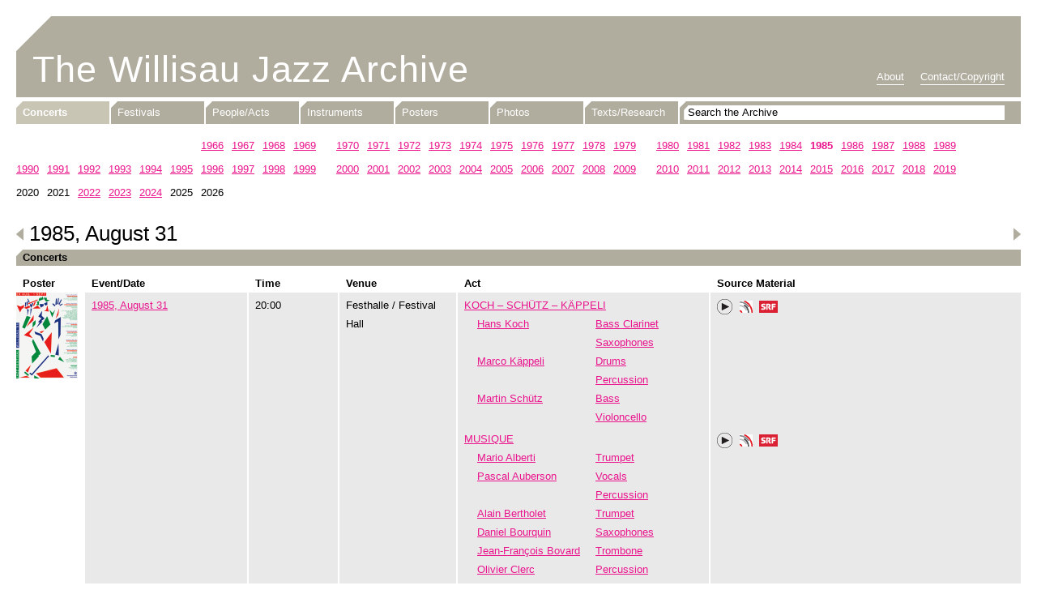

--- FILE ---
content_type: text/html; charset=UTF-8
request_url: https://www.willisaujazzarchive.ch/concerts/1985/1222.html
body_size: 5120
content:
<!DOCTYPE html>
<!--[if lt IE 7]>      <html lang="en" class="lt-ie9 lt-ie8 lt-ie7"> 	<![endif]-->
<!--[if IE 7]>         <html lang="en" class="lt-ie9 lt-ie8"> 		<![endif]-->
<!--[if IE 8]>         <html lang="en" class="lt-ie9"> 				<![endif]-->
<!--[if gt IE 8]><!--> <html lang="en"> 								<!--<![endif]-->
<head>
    <meta charset="utf-8">
    <meta http-equiv="X-UA-Compatible" content="IE=edge,chrome=1">
    <title>Concert 1985, August 31 - Willisau Jazz Archive</title>
    <meta name="description" content="">
    <meta name="keywords" content="Willisau Jazz Archive, Willisau, Jazz, Archive, Music">
    <meta name="robots" content="index, follow">


    <!-- CSS, with normalize style -->
    <link rel="stylesheet" href="/build/hsluwillisaujazzarchivefrontend/css/normalize.min.css">
    <link rel="stylesheet" href="/build/hsluwillisaujazzarchivefrontend/css/main.css">

        <link rel="stylesheet" href="/build/hsluwillisaujazzarchivefrontend/jplayer/skin/blue.monday/jplayer.blue.monday.css">
    <link rel="stylesheet" href="/build/hsluwillisaujazzarchivefrontend/jplayer/skin/blue.monday/hslu.css">


    <!-- Favicon -->
    <link rel="shortcut icon" href="/build/hsluwillisaujazzarchivefrontend/favicon.ico">
    <link rel="icon" href="/build/hsluwillisaujazzarchivefrontend/favicon.ico">


    <!-- HTML5 Shiv -->
    <!--[if lt IE 9]>
        <script src="/build/hsluwillisaujazzarchivefrontend/js/html5-3.6-respond-1.1.0.min.js"></script>
    <![endif]-->

    <!-- iOS -->
    <meta name="apple-mobile-web-app-capable" content="yes" />
    <meta name="viewport" content="width=device-width,initial-scale=1.0">
    <link rel="apple-touch-icon-precomposed" href="/build/hsluwillisaujazzarchivefrontend/apple-touch-icon.png">
    <link rel="apple-touch-icon-precomposed" sizes="72x72" href="/build/hsluwillisaujazzarchivefrontend/apple-touch-icon-72x72.png">
    <link rel="apple-touch-icon-precomposed" sizes="114x114" href="/build/hsluwillisaujazzarchivefrontend/apple-touch-icon-114x114.png">
    <link rel="apple-touch-icon-precomposed" sizes="144x144" href="/build/hsluwillisaujazzarchivefrontend/apple-touch-icon-144x144.png">
    <script src="/build/hsluwillisaujazzarchivefrontend/js/ios-orientationchange-fix.js"></script>

    <!-- jQuery -->
    <script src="https://ajax.googleapis.com/ajax/libs/jquery/1.8/jquery.min.js"></script>
	
	<!-- jQuery qTip -->
	<script src="/build/hsluwillisaujazzarchivefrontend/js/jquery.qtip-1.0.0-rc3.min.js"></script>

    <!-- Javascript Placeholder -->
        <script src="/build/hsluwillisaujazzarchivefrontend/jplayer/js/jquery.jplayer.min.js"></script>
    <script src="/build/hsluwillisaujazzarchivefrontend/jplayer/js/jquery.scripts.js"></script>
    <!-- Ende -->


            <script type="text/javascript">

          var _gaq = _gaq || [];
          _gaq.push(['_setAccount', 'UA-36540448-1']);
          _gaq.push(['_trackPageview']);

          (function() {
            var ga = document.createElement('script'); ga.type = 'text/javascript'; ga.async = true;
            ga.src = ('https:' == document.location.protocol ? 'https://ssl' : 'http://www') + '.google-analytics.com/ga.js';
            var s = document.getElementsByTagName('script')[0]; s.parentNode.insertBefore(ga, s);
          })();

        </script>
        <!-- Google tag (gtag.js) -->
        <script async src="https://www.googletagmanager.com/gtag/js?id=G-BD1449ZJ0B"></script>
        <script>
            window.dataLayer = window.dataLayer || [];
            function gtag(){dataLayer.push(arguments);}
            gtag('js', new Date());

            gtag('config', 'G-BD1449ZJ0B');
        </script>
    

	
    <!-- qTip -->
    <script type="text/javascript">
    //<![CDATA[
    $(document).ready(function(){

           // Notice the use of the each() method to acquire access to each elements attributes
           $('.sprite a.sprite-srf, .sprite a.sprite-info').each(function()
           {
              $(this).qtip({
                  content: $(this).attr('data-jqtip'),
                  style: {
                      name: 'light',
                      tip: true
                  },
                  position: {
                      corner: { target: 'topMiddle', tooltip: 'bottomMiddle' }
                  },
                  hide: {
                      when: {
                        event: 'unfocus'
                      },
                      delay: 0
                  },
                  show: {
                      when: {
                        event: 'click'
                      }
                  }
              });
           });
    });
    //]]>
    </script>
    <!-- qTip end -->

    <!--
    Webtech AG
    Lehnplatz 10, 6460 Altdorf, Schweiz
    Tel. +41 (0)41 874 30 30, E-Mail mail[at]webtech[dot]ch
    -->

</head>





<body>

    <!-- Page -->
    <div id="page">

        <!-- Header -->
        <div id="headerArea">

            <header>
                <!-- Title -->
                <h1><a href="/">The Willisau Jazz Archive</a></h1>
                <!-- Title end -->

                <!-- Navigation: About -->
                <nav id="navAbout">
                    <ul>
                                                
                                                
                        <li><a href="/about.html" >About</a></li>
                        <li><a href="/contact.html" >Contact/Copyright</a></li>
                    </ul>
                </nav>
                <!-- Navigation: About end -->
            </header>


            <div id="navArea">
                


    








<!-- Navigation: Main -->
<nav id="navMain">
    <ul>
        <li><a href="/concerts/" class="active">Concerts</a></li>
        <li><a href="/festivals/" >Festivals</a></li>
        <li><a href="/people-acts/" >People/Acts</a></li>
        <li><a href="/instruments/" >Instruments</a></li>
        <li><a href="/posters/" >Posters</a></li>
        <li><a href="/photos/" >Photos</a></li>
        <li><a href="/texts-research/" >Texts/Research</a></li>
    </ul>
</nav>
<!-- Navigation: Main end -->


<!-- Searchbar -->
<div id="search">
    <form id="searchForm" name="searchForm" action="/search" method="post">
        <input type="text" id="form_search" name="form[search]" required="required" maxlength="64" onfocus="if (this.value == 'Search the Archive') this.value=''" onblur="if (this.value == '') this.value='Search the Archive'" value="Search the Archive">
    </form>
</div>
<!-- Searchbar end -->









            </div>

        </div>
        <!-- Header end -->


        <!-- Content -->
        <div id="content">
            
                                    





<div id="yearList">

    
    
        

                    <div class="block">
                <ul>
        


                                <li><span class="hide">1960</span></li>
        

        
    
        

        


                                <li><span class="hide">1961</span></li>
        

        
    
        

        


                                <li><span class="hide">1962</span></li>
        

        
    
        

        


                                <li><span class="hide">1963</span></li>
        

        
    
        

        


                                <li><span class="hide">1964</span></li>
        

        
    
        

        


                                <li><span class="hide">1965</span></li>
        

        
    
        

        


                                                    <li><a href="/concerts/1966/">1966</a></li>
                    

        
    
        

        


                                                    <li><a href="/concerts/1967/">1967</a></li>
                    

        
    
        

        


                                                    <li><a href="/concerts/1968/">1968</a></li>
                    

        
    
        

        


                                                    <li><a href="/concerts/1969/">1969</a></li>
                    

                        </ul>
            </div>
                    
    
        

                    <div class="block">
                <ul>
        


                                                    <li><a href="/concerts/1970/">1970</a></li>
                    

        
    
        

        


                                                    <li><a href="/concerts/1971/">1971</a></li>
                    

        
    
        

        


                                                    <li><a href="/concerts/1972/">1972</a></li>
                    

        
    
        

        


                                                    <li><a href="/concerts/1973/">1973</a></li>
                    

        
    
        

        


                                                    <li><a href="/concerts/1974/">1974</a></li>
                    

        
    
        

        


                                                    <li><a href="/concerts/1975/">1975</a></li>
                    

        
    
        

        


                                                    <li><a href="/concerts/1976/">1976</a></li>
                    

        
    
        

        


                                                    <li><a href="/concerts/1977/">1977</a></li>
                    

        
    
        

        


                                                    <li><a href="/concerts/1978/">1978</a></li>
                    

        
    
        

        


                                                    <li><a href="/concerts/1979/">1979</a></li>
                    

                        </ul>
            </div>
                    
    
        

                    <div class="block">
                <ul>
        


                                                    <li><a href="/concerts/1980/">1980</a></li>
                    

        
    
        

        


                                                    <li><a href="/concerts/1981/">1981</a></li>
                    

        
    
        

        


                                                    <li><a href="/concerts/1982/">1982</a></li>
                    

        
    
        

        


                                                    <li><a href="/concerts/1983/">1983</a></li>
                    

        
    
        

        


                                                    <li><a href="/concerts/1984/">1984</a></li>
                    

        
    
        

        


                                                    <li><a href="/concerts/1985/" class="active">1985</a></li>
                    

        
    
        

        


                                                    <li><a href="/concerts/1986/">1986</a></li>
                    

        
    
        

        


                                                    <li><a href="/concerts/1987/">1987</a></li>
                    

        
    
        

        


                                                    <li><a href="/concerts/1988/">1988</a></li>
                    

        
    
        

        


                                                    <li><a href="/concerts/1989/">1989</a></li>
                    

                        </ul>
            </div>
                    
    
        

                    <div class="block">
                <ul>
        


                                                    <li><a href="/concerts/1990/">1990</a></li>
                    

        
    
        

        


                                                    <li><a href="/concerts/1991/">1991</a></li>
                    

        
    
        

        


                                                    <li><a href="/concerts/1992/">1992</a></li>
                    

        
    
        

        


                                                    <li><a href="/concerts/1993/">1993</a></li>
                    

        
    
        

        


                                                    <li><a href="/concerts/1994/">1994</a></li>
                    

        
    
        

        


                                                    <li><a href="/concerts/1995/">1995</a></li>
                    

        
    
        

        


                                                    <li><a href="/concerts/1996/">1996</a></li>
                    

        
    
        

        


                                                    <li><a href="/concerts/1997/">1997</a></li>
                    

        
    
        

        


                                                    <li><a href="/concerts/1998/">1998</a></li>
                    

        
    
        

        


                                                    <li><a href="/concerts/1999/">1999</a></li>
                    

                        </ul>
            </div>
                    
    
        

                    <div class="block">
                <ul>
        


                                                    <li><a href="/concerts/2000/">2000</a></li>
                    

        
    
        

        


                                                    <li><a href="/concerts/2001/">2001</a></li>
                    

        
    
        

        


                                                    <li><a href="/concerts/2002/">2002</a></li>
                    

        
    
        

        


                                                    <li><a href="/concerts/2003/">2003</a></li>
                    

        
    
        

        


                                                    <li><a href="/concerts/2004/">2004</a></li>
                    

        
    
        

        


                                                    <li><a href="/concerts/2005/">2005</a></li>
                    

        
    
        

        


                                                    <li><a href="/concerts/2006/">2006</a></li>
                    

        
    
        

        


                                                    <li><a href="/concerts/2007/">2007</a></li>
                    

        
    
        

        


                                                    <li><a href="/concerts/2008/">2008</a></li>
                    

        
    
        

        


                                                    <li><a href="/concerts/2009/">2009</a></li>
                    

                        </ul>
            </div>
                    
    
        

                    <div class="block">
                <ul>
        


                                                    <li><a href="/concerts/2010/">2010</a></li>
                    

        
    
        

        


                                                    <li><a href="/concerts/2011/">2011</a></li>
                    

        
    
        

        


                                                    <li><a href="/concerts/2012/">2012</a></li>
                    

        
    
        

        


                                                    <li><a href="/concerts/2013/">2013</a></li>
                    

        
    
        

        


                                                    <li><a href="/concerts/2014/">2014</a></li>
                    

        
    
        

        


                                                    <li><a href="/concerts/2015/">2015</a></li>
                    

        
    
        

        


                                                    <li><a href="/concerts/2016/">2016</a></li>
                    

        
    
        

        


                                                    <li><a href="/concerts/2017/">2017</a></li>
                    

        
    
        

        


                                                    <li><a href="/concerts/2018/">2018</a></li>
                    

        
    
        

        


                                                    <li><a href="/concerts/2019/">2019</a></li>
                    

                        </ul>
            </div>
                    
    
        

                    <div class="block">
                <ul>
        


                    <li>2020</li>          

        
    
        

        


                    <li>2021</li>          

        
    
        

        


                                                    <li><a href="/concerts/2022/">2022</a></li>
                    

        
    
        

        


                                                    <li><a href="/concerts/2023/">2023</a></li>
                    

        
    
        

        


                                                    <li><a href="/concerts/2024/">2024</a></li>
                    

        
    
        

        


                    <li>2025</li>          

        
    
        

        


                    <li>2026</li>          

                        </ul>
            </div>
                    
    
</div>    
    <!-- Concert List -->
    <div id="concertList">

            <h2>1985, August 31</h2>
			
			                <a href="/concerts/1985/1221.html" class="prev" title="Previous">Previous</a>
            	

                            <a href="/concerts/1985/1227.html" class="next" title="Next">Next</a>
            

            <h3>Concerts</h3>

            <!-- Concert Title -->
            <div class="concert title">

                <div class="col1">
                    <div class="poster">
                        Poster
                    </div>
                    <div class="content event">
                        Event/Date
                    </div>
                    <div class="content time">
                        Time
                    </div>
                    <div class="content venue">
                        Venue
                    </div>
                </div>

                <div class="col2">
                    <div class="actSource">
                        <div class="content act">
                            Act
                        </div>
                        <div class="content source">
                            Source Material
                        </div>
                    </div>
                </div>

            </div>
            <!-- Concert Title end -->

                        <!-- Concert -->
<div class="concert detail">

    <div class="col1">
        <div class="poster">
                                                <a href="/posters/1985/1978.html">
                                                   <img src="/cache/d/b/7/7/2/db772ff415f1a6495ebb738d41a3029cc6c90d10.gif">
                                            </a>
                                    </div>
        <div class="content event">
            <a href="/concerts/1985/1222.html">1985, August 31</a><br>
            
        </div>
        <div class="content time">
                            20:00
                    </div>
        <div class="content venue">
            Festhalle / Festival Hall
        </div>
    </div>

    <div class="col2">
        <div class="actSource">
                
                    <div class="content act">

                        <span class="actName"><a href="/people-acts/act/koch-schuetz-kaeppeli.html">KOCH – SCHÜTZ – KÄPPELI</a></span>
                                                                                                                                            <span class="people">
                                                                                                                            <a href="/people-acts/person/hans-koch.html">Hans Koch</a>
                                                                                                                            <span class="instrument"><a href="/instruments/bass-clarinet.html">Bass Clarinet</a></span>
                                    </span>
                                                                <span class="people">
                                                                                                                        <span class="instrument"><a href="/instruments/saxophones.html">Saxophones</a></span>
                                    </span>
                                                                <span class="people">
                                                                                                                            <a href="/people-acts/person/marco-kaeppeli.html">Marco Käppeli</a>
                                                                                                                            <span class="instrument"><a href="/instruments/drums.html">Drums</a></span>
                                    </span>
                                                                <span class="people">
                                                                                                                        <span class="instrument"><a href="/instruments/percussion.html">Percussion</a></span>
                                    </span>
                                                                <span class="people">
                                                                                                                            <a href="/people-acts/person/martin-schuetz.html">Martin Schütz</a>
                                                                                                                            <span class="instrument"><a href="/instruments/bass.html">Bass</a></span>
                                    </span>
                                                                <span class="people">
                                                                                                                        <span class="instrument"><a href="/instruments/violoncello.html">Violoncello</a></span>
                                    </span>
                                                                        </div>
                    <div class="content source">
                        
                                                                    <div id="jquery_jplayer_1319" class="jp-jplayer"></div>
                                    <div id="jp_container_1319" class="jp-audio-stream">
                                        <div class="jp-type-single">
                                            <div class="jp-gui jp-interface">
                                                <ul class="jp-controls">
                                                    <li><a href="javascript:" class="jp-play jqTrackPlay" title="Play" data-gigid="1319" data-mp3="/data/music/19850831_koch_schuetz_kaeppeli-5ca609086b714.mp3" data-oga="data/music/19850831_koch_schuetz_kaeppeli-5ca609086b774.ogg">Play</a></li>
                                                    <li><a href="javascript:" class="jp-pause" title="Stop" style="display: none">Stop</a></li>
                                                </ul>
                                            </div>
                                            <div class="jp-no-solution">
                                                <span>Update Required</span>
                                                To play the media you will need to either update your browser to a recent version or update your <a href="http://get.adobe.com/flashplayer/" target="_blank">Flash plugin</a>.
                                            </div>
                                        </div>
                                    </div>
                                    <script type="text/javascript">
                                        //<![CDATA[
                                        $(document).ready(function(){
                                                                                            $('.jqTrackPlay').click(function(){
                                                    _gaq.push(['_trackEvent', '1985,\u0020August\u002031', 'KOCH\u0020\u2013\u0020SCH\u00DCTZ\u0020\u2013\u0020K\u00C4PPELI', 'Listen: 19850831_koch_schuetz_kaeppeli\u002D5ca609086b714.mp3']);
                                                });
                                                                                    });
                                        //]]>
                                    </script>
                                                                <span class="sprite"><a href="https://www.fonoteca.ch/cgi-bin/oecgi4.exe/inet_fnbasedetail?REC_ID=218649.011&amp;LNG_ID=DEU" target="_blank" class="sprite-phonetheka" title="Swiss National Sound Archives">Phonotheka</a></span>                                                                <span class="sprite"><a href="#" class="sprite-srf" onclick="return false;" data-jqtip="Schweizer Radio und Fernsehen (SRF) Signature: J350">SRF</a></span>                                
                                            </div>
                
                    <div class="content act">

                        <span class="actName"><a href="/people-acts/act/musique.html">MUSIQUE</a></span>
                                                                                                                                            <span class="people">
                                                                                                                            <a href="/people-acts/person/mario-alberti.html">Mario Alberti</a>
                                                                                                                            <span class="instrument"><a href="/instruments/trumpet.html">Trumpet</a></span>
                                    </span>
                                                                <span class="people">
                                                                                                                            <a href="/people-acts/person/pascal-auberson.html">Pascal Auberson</a>
                                                                                                                            <span class="instrument"><a href="/instruments/vocals.html">Vocals</a></span>
                                    </span>
                                                                <span class="people">
                                                                                                                        <span class="instrument"><a href="/instruments/percussion.html">Percussion</a></span>
                                    </span>
                                                                <span class="people">
                                                                                                                            <a href="/people-acts/person/alain-bertholet.html">Alain Bertholet</a>
                                                                                                                            <span class="instrument"><a href="/instruments/trumpet.html">Trumpet</a></span>
                                    </span>
                                                                <span class="people">
                                                                                                                            <a href="/people-acts/person/daniel-bourquin.html">Daniel Bourquin</a>
                                                                                                                            <span class="instrument"><a href="/instruments/saxophones.html">Saxophones</a></span>
                                    </span>
                                                                <span class="people">
                                                                                                                            <a href="/people-acts/person/jean-francois-bovard.html">Jean-François Bovard</a>
                                                                                                                            <span class="instrument"><a href="/instruments/trombone.html">Trombone</a></span>
                                    </span>
                                                                <span class="people">
                                                                                                                            <a href="/people-acts/person/olivier-clerc.html">Olivier Clerc</a>
                                                                                                                            <span class="instrument"><a href="/instruments/percussion.html">Percussion</a></span>
                                    </span>
                                                                <span class="people">
                                                                                                                            <a href="/people-acts/person/jacques-ditisheim.html">Jacques Ditisheim</a>
                                                                                                                            <span class="instrument"><a href="/instruments/percussion.html">Percussion</a></span>
                                    </span>
                                                                <span class="people">
                                                                                                                            <a href="/people-acts/person/runo-ericksson.html">Runo Ericksson</a>
                                                                                                                            <span class="instrument"><a href="/instruments/bass-trombone.html">Bass Trombone</a></span>
                                    </span>
                                                                <span class="people">
                                                                                                                            <a href="/people-acts/person/leon-francioli.html">Léon Francioli</a>
                                                                                                                            <span class="instrument"><a href="/instruments/bass.html">Bass</a></span>
                                    </span>
                                                                <span class="people">
                                                                                                                            <a href="/people-acts/person/didier-hatt.html">Didier Hatt</a>
                                                                                                                            <span class="instrument"><a href="/instruments/trumpet.html">Trumpet</a></span>
                                    </span>
                                                                <span class="people">
                                                                                                                            <a href="/people-acts/person/andre-jaume.html">André Jaume</a>
                                                                                                                            <span class="instrument"><a href="/instruments/saxophones.html">Saxophones</a></span>
                                    </span>
                                                                <span class="people">
                                                                                                                            <a href="/people-acts/person/rene-macherel.html">René Macherel</a>
                                                                                                                            <span class="instrument"><a href="/instruments/oboe.html">Oboe</a></span>
                                    </span>
                                                                <span class="people">
                                                                                                                            <a href="/people-acts/person/claudio-pontiggia.html">Claudio Pontiggia</a>
                                                                                                                            <span class="instrument"><a href="/instruments/french-horn.html">French Horn</a></span>
                                    </span>
                                                                        </div>
                    <div class="content source">
                        
                                                                    <div id="jquery_jplayer_1320" class="jp-jplayer"></div>
                                    <div id="jp_container_1320" class="jp-audio-stream">
                                        <div class="jp-type-single">
                                            <div class="jp-gui jp-interface">
                                                <ul class="jp-controls">
                                                    <li><a href="javascript:" class="jp-play jqTrackPlay" title="Play" data-gigid="1320" data-mp3="/data/music/19850831_musique-5ca60b73f2dcb.mp3" data-oga="data/music/19850831_musique-5ca60b73f2e44.ogg">Play</a></li>
                                                    <li><a href="javascript:" class="jp-pause" title="Stop" style="display: none">Stop</a></li>
                                                </ul>
                                            </div>
                                            <div class="jp-no-solution">
                                                <span>Update Required</span>
                                                To play the media you will need to either update your browser to a recent version or update your <a href="http://get.adobe.com/flashplayer/" target="_blank">Flash plugin</a>.
                                            </div>
                                        </div>
                                    </div>
                                    <script type="text/javascript">
                                        //<![CDATA[
                                        $(document).ready(function(){
                                                                                            $('.jqTrackPlay').click(function(){
                                                    _gaq.push(['_trackEvent', '1985,\u0020August\u002031', 'MUSIQUE', 'Listen: 19850831_musique\u002D5ca60b73f2dcb.mp3']);
                                                });
                                                                                    });
                                        //]]>
                                    </script>
                                                                <span class="sprite"><a href="https://www.fonoteca.ch/cgi-bin/oecgi4.exe/inet_fnbasedetail?REC_ID=218651.011&amp;LNG_ID=DEU" target="_blank" class="sprite-phonetheka" title="Swiss National Sound Archives">Phonotheka</a></span>                                                                <span class="sprite"><a href="#" class="sprite-srf" onclick="return false;" data-jqtip="Schweizer Radio und Fernsehen (SRF) Signature: J351">SRF</a></span>                                
                                            </div>
                
                    <div class="content act">

                        <span class="actName"><a href="/people-acts/act/29th-street-saxophone-quartet-ny.html">29TH STREET SAXOPHONE QUARTET N.Y.</a></span>
                                                                                                                                            <span class="people">
                                                                                                                            <a href="/people-acts/person/jim-hartog.html">Jim Hartog</a>
                                                                                                                            <span class="instrument"><a href="/instruments/baritone-saxophone.html">Baritone Saxophone</a></span>
                                    </span>
                                                                <span class="people">
                                                                                                                            <a href="/people-acts/person/ed-jackson.html">Ed Jackson</a>
                                                                                                                            <span class="instrument"><a href="/instruments/alto-saxophone.html">Alto Saxophone</a></span>
                                    </span>
                                                                <span class="people">
                                                                                                                            <a href="/people-acts/person/rich-rothenberg.html">Rich Rothenberg</a>
                                                                                                                            <span class="instrument"><a href="/instruments/tenor-saxophone.html">Tenor Saxophone</a></span>
                                    </span>
                                                                <span class="people">
                                                                                                                            <a href="/people-acts/person/bobby-watson.html">Bobby Watson</a>
                                                                                                                            <span class="instrument"><a href="/instruments/alto-saxophone.html">Alto Saxophone</a></span>
                                    </span>
                                                                        </div>
                    <div class="content source">
                        
                                                                    <div id="jquery_jplayer_1321" class="jp-jplayer"></div>
                                    <div id="jp_container_1321" class="jp-audio-stream">
                                        <div class="jp-type-single">
                                            <div class="jp-gui jp-interface">
                                                <ul class="jp-controls">
                                                    <li><a href="javascript:" class="jp-play jqTrackPlay" title="Play" data-gigid="1321" data-mp3="/data/music/19850831_29th_street-5ca60df03b006.mp3" data-oga="data/music/19850831_29th_street-5ca60df03b077.ogg">Play</a></li>
                                                    <li><a href="javascript:" class="jp-pause" title="Stop" style="display: none">Stop</a></li>
                                                </ul>
                                            </div>
                                            <div class="jp-no-solution">
                                                <span>Update Required</span>
                                                To play the media you will need to either update your browser to a recent version or update your <a href="http://get.adobe.com/flashplayer/" target="_blank">Flash plugin</a>.
                                            </div>
                                        </div>
                                    </div>
                                    <script type="text/javascript">
                                        //<![CDATA[
                                        $(document).ready(function(){
                                                                                            $('.jqTrackPlay').click(function(){
                                                    _gaq.push(['_trackEvent', '1985,\u0020August\u002031', '29TH\u0020STREET\u0020SAXOPHONE\u0020QUARTET\u0020N.Y.', 'Listen: 19850831_29th_street\u002D5ca60df03b006.mp3']);
                                                });
                                                                                    });
                                        //]]>
                                    </script>
                                                                <span class="sprite"><a href="https://www.fonoteca.ch/cgi-bin/oecgi4.exe/inet_fnbasedetail?REC_ID=218652.011&amp;LNG_ID=DEU" target="_blank" class="sprite-phonetheka" title="Swiss National Sound Archives">Phonotheka</a></span>                                                                <span class="sprite"><a href="#" class="sprite-srf" onclick="return false;" data-jqtip="Schweizer Radio und Fernsehen (SRF) Signature: J352">SRF</a></span>                                
                                            </div>
                


                                                        <div class="content act"></div>
                        <div class="content source">

                                                                                    
                                                                                                                                                                                                                                                                                                        <span class="sprite"><a href="/data/docs/presse-1985-529746f928ed6.pdf" target="_blank" class="sprite-pdf" title="Festival Press PDF">Press</a></span>
                                                                                                                                                                                                                                                                        <span class="sprite"><a href="/data/docs/prog-1985-5130b0f7df1f6.pdf" target="_blank" class="sprite-pdf" title="Festival Program PDF">Program</a></span>
                                                                                                                                                                                                                    
                        </div>
                        </div>
    </div>

</div>
<!-- Concert end -->

            <div class="last"></div>
                            <h3>Photos</h3>
                <div class="photos">
                                            <a href="/photos/1985/1996.html"><img src="/cache/1/c/2/4/e/1c24e5b5c9dc66fdcf5001a56122d5723cb493de.jpeg"></a>
                                    </div>
            <h3>Texts/Research Projects</h3>
            <div id="text">
                                
                                                                                                                                                        </div></div>
    <!-- Concert List end -->

        </div>
        <!-- Content end -->


    </div>
	<!-- Page end -->


</body>
</html>


--- FILE ---
content_type: text/css
request_url: https://www.willisaujazzarchive.ch/build/hsluwillisaujazzarchivefrontend/css/main.css
body_size: 3148
content:
*{margin:0;padding:0}html{height:100.5%;margin-bottom:1px;min-height:100%}body{color:#000;font-family:Helvetica,Arial,sans-serif;font-size:16px;font-size:100%;font-weight:400;height:100%}img{vertical-align:middle}fieldset{border:0;margin:0;padding:0}textarea{resize:vertical}input{-webkit-appearance:none;border-radius:0}a,a.visited,a:visited{color:#ea148c;text-decoration:underline}a.active{color:#ea148c;font-weight:700;text-decoration:none}a.hover,a:hover{color:#f489c5;text-decoration:none}a img{border:none}a img:hover{-ms-filter:"progid:DXImageTransform.Microsoft.Alpha(Opacity=50)";filter:alpha(opacity=50);-moz-opacity:.5;opacity:.5}div.qtip-content{font-size:.75em}#page{margin:0 auto;width:728px}#headerArea{margin-top:20px}#headerArea,header{float:left;width:100%}header{background-color:#b0ad9f;background-image:url(../img/background-header.gif);background-position:0 0;background-repeat:no-repeat;height:130px;position:relative}header h1{color:#fff;float:left;font-size:2.8125em;font-weight:400;letter-spacing:1px;margin:40px 0 0 20px;padding:0;width:560px}header h1,header h1 a{text-decoration:none!important}header h1 a{color:#fff!important}#navAbout{float:left;left:8px;margin:0;padding:0;position:absolute;text-align:left;top:100px;width:280px}#navAbout ul{list-style-type:none;margin:0;padding:0}#navAbout ul li{display:inline;font-size:.8125em;font-weight:400;margin:0 16px 0 0;padding:0}#navAbout ul li a{border-bottom:1px solid #fff;color:#fff;padding-bottom:2px;position:relative;text-decoration:none}#navAbout ul li a:hover{border-bottom:none}#navAbout ul li a.active{border-bottom:none;color:#fff;font-weight:700;text-decoration:none}#navArea{float:left;margin-top:5px;width:100%}#navMain{float:left;margin-bottom:5px}#navMain ul{list-style-type:none;margin:0;padding:0}#navMain ul li{float:left;font-size:.8125em;margin:0;padding:0}#navMain ul li a{background-color:#b0ad9f;background-image:url(../img/background-nav.gif);background-position:0 0;background-repeat:no-repeat;color:#fff;float:left;font-weight:400;height:28px;line-height:28px;margin-right:2px;padding-left:8px;text-decoration:none;width:94px}#navMain ul li:last-child a{margin-right:0;width:96px}#navMain ul li a.active,#navMain ul li a:hover{background-color:#c8c5b5;background-image:url(../img/background-nav-active.gif)}#navMain ul li a.active{font-weight:700}#search{background-color:#b0ad9f;background-image:url(../img/background-searchbar.gif);background-repeat:no-repeat;float:left;height:28px;width:100%}#search form{float:left;padding-left:10px;padding-top:5px;width:698px}#search form input{background-color:#fff;background-image:none;border:none;height:18px;line-height:18px}#content,#search form input{float:left;font-size:.8125em;width:100%}#content{padding-bottom:8px}#content h2{font-size:2em;font-weight:400;margin:14px 0 4px;padding:0;text-indent:8px}#content .photoCount{float:right;font-size:13px;font-weight:400;margin-top:-24px}#content h3{background-color:#b0ad9f;background-image:url(../img/background-nav.gif);background-position:0 0;background-repeat:no-repeat;font-size:1em;font-weight:700;height:20px;line-height:20px;margin:0;padding:0;text-indent:8px}#content h3,#festivalList{float:left;width:100%}#festivalList .festival{background-color:#e9e9ea;background-image:url(../img/background-festivallist-max.gif);background-position:0 0;background-repeat:repeat-y;float:left;margin-top:14px;width:100%}#festivalList .even{float:left}#festivalList .title{background-color:transparent!important;background-image:none!important;font-weight:700;margin-bottom:-10px}#festivalList .title .poster{height:auto!important;text-indent:8px!important}#festivalList .title .content{background-color:transparent!important;background-image:none!important;line-height:inherit!important;padding-top:0!important}#festivalList .titleEven{display:none;visibility:hidden}#festivalList .festival .poster{float:left;margin-right:8px;min-width:1px;width:75px}#festivalList .festival .poster img{height:105px;width:74px}#festivalList .festival .event{float:left;width:172px}#festivalList .festival .source{float:left;position:relative}#festivalList .festival .content{border-left:2px solid #fff;float:left;line-height:1.8em;padding-left:8px;padding-top:8px}#festivalList .festival .source a{display:inline-block;float:left;height:20px;line-height:20px;overflow:hidden;text-indent:-9999px;vertical-align:text-top}#festivalList .festival .source a:hover{-ms-filter:"progid:DXImageTransform.Microsoft.Alpha(Opacity=50)";filter:alpha(opacity=50);-moz-opacity:.5;opacity:.5}#festivalList .festival .source span.sprite{float:left;margin-right:8px}#festivalList .festival .source a.sprite-ids{background-image:url(../img/icons/sprite.png);background-position:0 0;background-repeat:no-repeat;margin-top:2px;width:24px}#festivalList .festival .source a.sprite-pdf{background-image:url(../img/icons/sprite.png);background-position:0 -198px;background-repeat:no-repeat;color:#ea148c;display:inline;float:left;overflow:auto;text-indent:16px;width:auto}#decadeList,#yearList{float:left;margin-top:14px;width:100%}#yearList .block{float:left;margin-bottom:14px;padding-right:25px;width:100%}#yearList ul{float:left;list-style-type:none;margin:0;padding:0}#yearList ul li{float:left;margin:0;padding:0 10px 0 0}#yearList ul li span.hide{color:#fff;cursor:default;-webkit-user-select:none;-moz-user-select:none;-ms-user-select:none;-khtml-user-select:none;user-select:none}#yearList ul li:last-child{padding-right:0}#decadeList .block{float:left;padding-right:30px}#concertList{float:left;width:100%}#concertList h2{text-indent:16px}#concertList .concert{background-image:url(../img/background-concertlist-min.gif);background-position:0 0;background-repeat:repeat-y;float:left;margin-top:14px;width:100%}#concertList a.next,#concertList a.prev{background-image:url(../img/prev-next_small.png);background-repeat:no-repeat;height:16px;line-height:16px;margin-top:-27px;overflow:hidden;position:relative;text-decoration:none;text-indent:-9999em;width:10px;z-index:10}#concertList a:hover.next,#concertList a:hover.prev{-ms-filter:"progid:DXImageTransform.Microsoft.Alpha(Opacity=50)";filter:alpha(opacity=50);-moz-opacity:.5;opacity:.5}#concertList a.prev{background-position:0 50%;float:left}#concertList a.next{background-position:-10px 50%;float:right}#concertList .title{background-color:transparent!important;background-image:none!important;display:none;font-weight:700;visibility:hidden}#concertList .title .col1 .poster{height:auto!important;text-indent:8px!important}#concertList .title .col2 .actSource{background-color:transparent!important;background-image:none!important}#concertList .title .col1 .content,#concertList .title .col2 .actSource .content{line-height:inherit!important;padding-top:0!important}#concertList .last{float:left;margin-bottom:30px;width:100%}#concertList .concert .col1,#concertList .concert .col2{float:left}#concertList .concert .col1 .poster{float:left;height:106px;margin-right:8px;min-width:1px;width:75px}#concertList .concert .col1 .content,#concertList .concert .col2 .actSource .content{border-left:2px solid #fff;float:left;line-height:1.8em;padding-left:8px;padding-top:4px}#concertList .concert .col1 .event{width:192px}#concertList .concert .col1 .time{width:102px}#concertList .concert .col1 .venue{padding-right:8px;width:106px}#concertList .concert .col2{border-top:4px solid #fff;padding-left:83px;width:645px}#concertList .concert .col2 .actSource{background-color:#e9e9ea;background-image:url(../img/background-concertlist-min2.gif);float:left;padding-bottom:4px}#concertList .concert .col2 .actSource .act{clear:left;width:304px}#concertList .concert .col2 .actSource .act .actName{text-transform:uppercase}#concertList .concert .col2 .actSource .source{float:left;padding-top:8px;position:relative;width:230px}#concertList .time .running{display:inline;float:right;margin-right:8px}#concertList .concert .col2 .actSource .source span.sprite{float:left;margin-right:8px;margin-top:2px}#concertList .concert .col2 .actSource .source a{display:inline-block;float:left;height:20px;line-height:20px;overflow:hidden;text-indent:-9999px;vertical-align:text-top}#concertList .concert .col2 .actSource .source a:hover{-ms-filter:"progid:DXImageTransform.Microsoft.Alpha(Opacity=50)";filter:alpha(opacity=50);-moz-opacity:.5;opacity:.5}#concertList .concert .col2 .actSource .source a.sprite-play{background-image:url(../img/icons/sprite.png);background-position:0 -250px;background-repeat:no-repeat;width:20px}#concertList .concert .col2 .actSource .source a.sprite-phonetheka{background-image:url(../img/icons/sprite.png);background-position:0 -100px;background-repeat:no-repeat;width:16px}#concertList .concert .col2 .actSource .source a.sprite-ids{background-image:url(../img/icons/sprite.png);background-position:0 0;background-repeat:no-repeat;width:24px}#concertList .concert .col2 .actSource .source a.sprite-srf{background-image:url(../img/icons/sprite.png);background-position:0 -50px;background-repeat:no-repeat;width:24px}#concertList .concert .col2 .actSource .source a.sprite-info{background-image:url(../img/icons/sprite.png);background-position:0 -150px;background-repeat:no-repeat;width:16px}#concertList .concert .col2 .actSource .source a.sprite-pdf{background-image:url(../img/icons/sprite.png);background-position:0 -198px;background-repeat:no-repeat;color:#ea148c;display:inline;float:left;overflow:auto;text-indent:16px;width:auto}#concertList .concert .col2 .actSource .act .actName,#concertList .concert .col2 .actSource .act .people{clear:left;float:left;width:100%}#concertList .concert .col2 .actSource .act .people a{clear:both;float:left;margin-left:16px}#concertList .concert .col2 .actSource .act .instrument{clear:right;float:right;margin-right:4px;text-align:left;width:140px}#concertList .concert .col2 .actSource .act .instrument a{margin-left:4px}#concertList .photos{float:left;margin-top:14px;width:100%}#concertList .photos a{margin-right:8px}#concertList .photos a,#text{float:left;margin-bottom:30px}#text{margin-top:14px;width:100%}#text div.line{background-color:#e9e9ea;display:block;line-height:20px;margin-bottom:8px;padding-left:8px;padding-right:8px;padding-top:2px;width:auto}#text div.line span.sprite a{display:inline-block;height:20px;line-height:20px;margin-left:8px;overflow:hidden;text-indent:-9999px;vertical-align:text-top}#text div.line span.sprite a:hover{-ms-filter:"progid:DXImageTransform.Microsoft.Alpha(Opacity=50)";filter:alpha(opacity=50);-moz-opacity:.5;opacity:.5}#text div.line span.sprite a.sprite-pdf{background-image:url(../img/icons/sprite.png);background-position:0 -198px;background-repeat:no-repeat;margin-top:-2px;width:12px}#text div.line span.sprite a.sprite-ids{background-image:url(../img/icons/sprite.png);background-position:0 0;background-repeat:no-repeat;width:23px}#photos,#posters{float:left;width:100%}#photos .block,#posters .block{display:table;float:left;height:106px;margin-right:5px;margin-top:30px}#photos .block{height:80px}#photos .year,#posters .year{margin-right:8px}#photos .last,#posters .last{margin-right:25px}#photos .block a,#posters .block a{display:table-cell;vertical-align:bottom}#instruments,#peopleActs{float:left;margin-bottom:30px;margin-top:14px;width:100%}#instruments .block,#peopleActs .block{background-color:#e9e9ea;float:left;height:20px;line-height:20px;margin-bottom:8px;text-indent:8px;width:50%}#peopleActs .act a{text-transform:uppercase}#index{float:left;margin-top:14px;width:100%}#index ul{float:left;list-style:none;margin:0;padding:0 0 0 8px}#index ul li{float:left;margin-right:16px}#imageDetail,#imageDetail .caroufredsel_wrapper{float:left;width:100%}#imageDetail .imageStripe{background-color:#e9e9ea;float:left;width:100%}#imageDetail .imageStripe a{background-color:#fff;float:left;padding-right:8px;text-align:left;text-decoration:none}#imageDetail a.next,#imageDetail a.prev{background-color:silver;background-color:hsla(0,0%,75%,.2);background-image:url(../img/prev-next.png);background-repeat:no-repeat;height:106px;line-height:106px;margin-top:-106px;overflow:hidden;position:relative;text-decoration:none;text-indent:-9999em;width:36px;z-index:10}#imageDetail a.prev{background-position:0 50%;float:left}#imageDetail a.next{background-position:-36px 50%;float:right}#imageDetail a.disabled{display:none;visibility:hidden}#imageDetail a.next:hover,#imageDetail a.prev:hover{background-color:silver;background-color:hsla(0,0%,75%,.5)}#imageDetail .image{float:left;margin-top:30px;width:100%}#imageDetail .image img{float:left;margin-right:8px;width:320px}#imageDetail .text{background-color:#e9e9ea;float:left;width:400px}#imageDetail .text dl{clear:left;float:left;margin:0;padding:0;width:100%}#imageDetail .text dl dt{float:left;font-weight:700;margin:0;padding:4px 0;text-indent:8px;width:170px}#imageDetail .text dl dd{border-left:2px solid #fff;float:left;margin:0;padding:4px 0 4px 8px}#imageDetail .text dl dd a.act{text-transform:uppercase}#contact{float:left;line-height:1.5em;margin-top:30px;width:100%}#contact h3{background-color:transparent;background-image:none;float:none;font-weight:700;height:auto;line-height:inherit;margin:0;text-indent:0}#contact h3,#contact p{font-size:1em;padding:0}#contact p{line-height:1.4em;margin:0 0 26px;text-align:justify}#contact .right p{margin-bottom:0;margin-top:26px}#contact .left{float:left;width:100%}#contact .left .contactCol1{float:left;margin-top:4px;width:190px}#contact .left .contactCol2{float:left;width:530px}#contact .left .contactCol2 .contactAddress,#contact .left .contactCol2 .links{float:left}#contact .left .contactCol2 .contactAddress{margin-bottom:35px;margin-right:35px}#contact .right{float:left;width:100%}#contact .right .contactCol3{float:left;width:350px}#contact .right .contactCol4{float:right;width:350px}#about{float:left;line-height:1.5em;margin-top:30px;width:100%}#about .aboutCol1{margin-bottom:26px;margin-right:20px;margin-top:4px}#about .aboutCol1,#about .aboutCol1 img{float:left;width:220px}#about .aboutCol1{font-size:.875em;line-height:1em}#about .aboutCol1 span.description{float:left;margin-top:2px}#about .aboutCol2,#about .aboutCol3{float:left;margin-right:35px;width:450px}#about .aboutCol2{margin-bottom:35px}#about .aboutCol3{color:#b0ad9f;margin-left:240px;margin-right:0}#about h3{background-color:transparent;background-image:none;float:none;font-weight:700;height:auto;line-height:inherit;margin:0;text-indent:0}#about h3,#about p{font-size:1em;padding:0}#about p{margin:0 0 26px;text-align:justify}#about .aboutCol3 h3{color:#b0ad9f}#about .aboutCol3 p{color:#b0ad9f;margin:15px 0}#about .aboutCol3 p a{color:#b0ad9f;text-decoration:none}.highlight{background-color:#ff0}@media only screen and (min-width:748px){#page{width:728px}header{height:130px}#navAbout{float:left;left:8px;top:100px;width:280px}#navMain ul li a{width:94px}#navMain ul li:last-child a{margin-right:0;width:96px}#search{width:100%}#search form{width:698px}#concertList .concert .col1 .venue{width:106px}}@media only screen and (min-width:1004px){#page{width:984px}header{height:100px}#navAbout{float:right;left:700px;position:absolute;text-align:right;top:65px;width:280px}#navMain ul li a{width:92px}#navMain ul li:last-child a{margin-right:2px;width:92px}#search{width:270px}#search form{width:240px}#yearList .block{width:auto}.lt-ie8 #yearList .block{width:40%}#festivalList .festival{width:475px}#festivalList .even{float:right}#festivalList .titleEven{display:inline;visibility:visible}#festivalList .festival .source{width:200px}#concertList .concert{background-image:url(../img/background-concertlist-mid.gif)}#concertList .title{display:inline;margin-bottom:-14px;visibility:visible}#concertList .concert .col1 .venue{width:104px}#concertList .concert .col2{border-top:none;padding-left:0;width:auto}#concertList .concert .col2 .actSource{background-color:transparent;background-image:none}#concertList .concert .col2 .actSource .act{width:262px}#concertList .concert .col2 .actSource .source{width:183px}#instruments .block,#peopleActs .block{width:25%}#imageDetail .text{width:656px}#about .aboutCol1,#about .aboutCol1 img{width:270px}#about .aboutCol3{margin-left:290px}#contact .right .contactCol3,#contact .right .contactCol4{width:478px}}@media only screen and (min-width:1260px){#page{width:1240px}header{height:100px}#navAbout{float:right;left:956px;position:absolute;text-align:right;top:65px;width:280px}#navMain ul li a{width:107px}#navMain ul li:last-child a{margin-right:2px;width:107px}#search{width:421px}#search form{width:391px}.lt-ie8 #yearList .block{width:31%}#festivalList .festival{width:600px}#festivalList .festival .source{width:324px}#concertList .concert{background-image:url(../img/background-concertlist-max.gif)}#concertList .concert .col1 .venue{width:128px}#concertList .concert .col2 .actSource .act{clear:left;width:302px}#concertList .concert .col2 .actSource .source{width:375px}#imageDetail .text{width:912px}#about .aboutCol3{margin-left:0}#contact .left{width:490px}#contact .left .contactCol2{width:270px}#contact .left .contactCol2 .contactAddress{margin-right:0}#contact .right{float:right;width:750px}#contact .right .contactCol3,#contact .right .contactCol4{width:360px}}.ir{background-color:transparent;border:0;overflow:hidden;*text-indent:-9999px}.ir:before{content:"";display:block;height:100%;width:0}.hidden{display:none!important;visibility:hidden}.visuallyhidden{clip:rect(0 0 0 0);border:0;height:1px;margin:-1px;overflow:hidden;padding:0;position:absolute;width:1px}.visuallyhidden.focusable:active,.visuallyhidden.focusable:focus{clip:auto;height:auto;margin:0;overflow:visible;position:static;width:auto}.invisible{visibility:hidden}.clearfix:after,.clearfix:before{content:" ";display:table}.clearfix:after{clear:both}.clearfix{*zoom:1}

--- FILE ---
content_type: text/javascript
request_url: https://www.willisaujazzarchive.ch/build/hsluwillisaujazzarchivefrontend/jplayer/js/jquery.scripts.js
body_size: 141
content:
var lastPlayerId=null;function buildPlayer(a,t,e){theID="#jquery_jplayer_"+a,$(theID).jPlayer({ready:function(){$(this).jPlayer("setMedia",{mp3:t,oga:e}),$(this).jPlayer("play")},swfPath:"/bundles/hsluwillisaujazzarchivefrontend/jplayer/js",solution:"flash, html",supplied:"mp3, oga",preload:"none",cssSelectorAncestor:"#jp_container_"+a,wmode:"window"})}$(document).ready((function(){$(".jp-play").on("click touchstart",(function(a){a.preventDefault();var t=$(this).attr("data-gigid"),e=$(this).attr("data-mp3"),l=$(this).attr("data-oga");null!=lastPlayerId&&$("#jquery_jplayer_"+lastPlayerId).jPlayer("destroy"),lastPlayerId=t,buildPlayer(t,e,l)}))}));